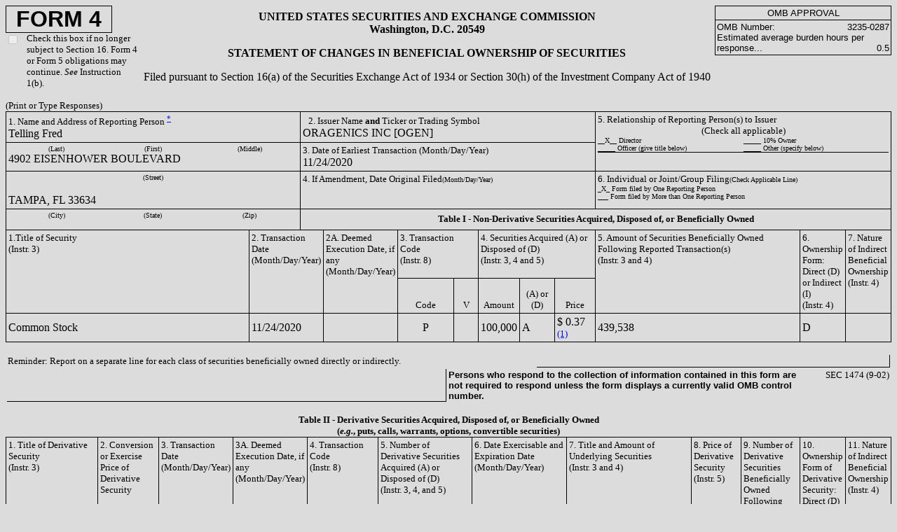

--- FILE ---
content_type: text/html; charset=UTF-8
request_url: https://ir.oragenics.com/section-16-filings/content/0001493152-20-022545/ownership.html
body_size: 3182
content:
<html>
<head>
<meta http-equiv="Content-Type" content="text/html; charset=UTF-8">
<title> Ownership Submission </title>
<style>
  td { border: solid black;
         border-top-width: 0;
	 border-right-width: 1;
	 border-bottom-width: 1;
	 border-left-width: 0;
     }
  </style>
</head>
<body BGCOLOR="DCDCDC">
<table cellpadding="0" cellspacing="0" border="0" width="100%"><tr>
<td width="15%" style="border:none" valign="top">
<div style="width: 150; border: solid black; border-top-width: 1; border-left-width: 1; border-right-width: 1; border-bottom-width: 1"><font face="Arial" size="+3"><b><center>FORM 4</center></b></font></div>
<table cellpadding="0" cellspacing="0" border="0"><tr>
<td valign="top" style="border:none" width="30"><input type="checkbox" onclick="return false" disabled></td>
<td valign="top" style="border:none"><font size="2">Check this box if no longer subject to Section 16.  Form 4 or Form 5 obligations may continue.  <i>See</i> Instruction 1(b).</font></td>
</tr></table>
</td>
<td width="65%" align="center" style="border:none">
<b><font size="3">
	UNITED STATES SECURITIES AND EXCHANGE COMMISSION<br>
	Washington, D.C. 20549<p></p></font></b><font size="3"><b>STATEMENT OF CHANGES IN BENEFICIAL OWNERSHIP OF SECURITIES</b><p></p>
	Filed pursuant to Section 16(a) of the Securities Exchange Act of 1934 or Section 30(h) of the Investment Company Act of 1940
	</font>
</td>
<td width="20%" valign="top" style="border:none"><table cellpadding="2" cellspacing="0" border="0">
<tr><td align="center" style="border: solid black; border-top-width: 1; border-left-width: 1; border-right-width: 1; border-bottom-width: 1"><font face="Arial" size="2">OMB APPROVAL</font></td></tr>
<tr><td style="border: solid black; border-top-width: 0; border-left-width: 1; border-right-width: 1; border-bottom-width: 1"><font face="Arial" size="2"><table cellpadding="0" cellspacing="0" border="0" width="100%">
<td style="border:none"><font face="Arial" size="2">OMB Number:</font></td>
<td align="right" style="border:none"><font face="Arial" size="2">3235-0287</font></td>
</table>
<table cellpadding="0" cellspacing="0" border="0" width="100%">
<td style="border:none"><font face="Arial" size="2">Estimated average burden hours per response...</font></td>
<td align="right" valign="bottom" style="border:none"><font face="Arial" size="2">0.5</font></td>
</table></font></td></tr>
</table></td>
</tr></table>
<p></p>
<font size="-1">(Print or Type Responses)</font><table cellspacing="0" cellpadding="0" border="0" width="100%">
<tr><td style="border-top-width: 0; border-left-width: 0; border-right-width: 0; border-bottom-width: 0"><table cellpadding="3" cellspacing="0" border="0" width="100%">
<tr>
<td width="33%" valign="top" style="border: solid black; border-width: 1"><table cellpadding="0" cellspacing="0" border="0" width="100%">
<tr><td valign="top" width="100%" style="border:none"><font size="2">1. Name and Address of Reporting Person <a href="#*"><sup>*</sup></a></font></td></tr>
<tr><td valign="top" width="33%" style="border:none">Telling Fred</td></tr>
</table></td>
<td valign="top" width="33%" style="border: solid black; border-top-width: 1; border-left-width: 0; border-right-width: 1; border-bottom-width: 1"> 
	      <font size="2">2. Issuer Name <b>and</b> Ticker or Trading Symbol</font><br>ORAGENICS INC [OGEN]
	      </td>
<td rowspan="2" valign="top" width="33%" style="border: solid black; border-top-width: 1; border-left-width: 0; border-right-width: 1; border-bottom-width: 1">
<font size="2">5. Relationship of Reporting Person(s) to Issuer<br><center>(Check all applicable)</center></font><table cellspacing="0" cellpadding="0" border="0" width="100%" align="center">
<tr>
<td valign="top" style="border:none" width="50%"><font size="1">__X__ Director</font></td>
<td valign="top" style="border:none" width="50%"><font size="1">_____ 10% Owner</font></td>
</tr>
<tr>
<td valign="top" style="border:none" width="50%"><font size="1">_____ Officer (give title below)</font></td>
<td valign="top" style="border:none" width="50%"><font size="1">_____ Other (specify below)</font></td>
</tr>
<tr><td colspan="2" align="center" style="border: solid black; border-top-width: 0; border-left-width: 0; border-right-width: 0; border-bottom-width: 1"><font size="2"></font></td></tr>
</table>
</td>
</tr>
<tr>
<td valign="top" style="border: solid black; border-top-width: 0; border-left-width: 1; border-right-width: 1; border-bottom-width: 1">
<center><table cellpadding="0" cellspacing="0" border="0" width="100%"><tr>
<td style="border: none" width="33%"><center><font size="1">(Last)</font></center></td>
<td style="border:none" width="33%"><center><font size="1">(First)</font></center></td>
<td style="border:none" width="33%"><center><font size="1">(Middle)</font></center></td>
</tr></table></center>4902 EISENHOWER BOULEVARD</td>
<td valign="top">
<font size="2">3. Date of Earliest Transaction (Month/Day/Year)</font><br>11/24/2020</td>
</tr>
<tr>
<td valign="top" style="border: solid black; border-top-width: 0; border-left-width: 1; border-right-width: 1; border-bottom-width: 1">
<table cellpadding="0" cellspacing="0" border="0" width="100%"><tr><td valign="top" colspan="3" width="100%" style="border:none">
<center><font size="1">(Street)</font></center>
<br>
</td></tr></table>TAMPA, FL 33634</td>
<td valign="top">
<font size="2">4. If Amendment, Date Original Filed</font><font size="1">(Month/Day/Year)</font><br>
</td>
<td valign="top">
<font size="2">6. Individual or Joint/Group Filing</font><font size="1">(Check Applicable Line)</font><br><font size="1">
		  _X_ Form filed by One Reporting Person<br>
		  ___ Form filed by More than One Reporting Person
		</font>
</td>
</tr>
<tr>
<td valign="top" style="border: solid black; border-top-width: 0; border-left-width: 1; border-right-width: 1; border-bottom-width: 1"><table cellpadding="0" cellspacing="0" border="0" width="100%"><tr>
<td style="border:none" width="33%"><center><font size="1">(City)</font></center></td>
<td style="border:none" width="33%"><center><font size="1">(State)</font></center></td>
<td style="border:none" width="33%"><center><font size="1">(Zip)</font></center></td>
</tr></table></td>
<td colspan="3" height="30"><center><b><font size="2">Table I - Non-Derivative Securities Acquired, Disposed of, or Beneficially Owned</font></b></center></td>
</tr>
</table></td></tr>
<tr><td style="border-top-width: 0; border-left-width: 0; border-right-width: 0; border-bottom-width: 0"><table cellpadding="3" cellspacing="0" border="0" width="100%">
<tr>
<td width="33%" rowspan="2" valign="top" style="border: solid black; border-top-width: 0; border-left-width: 1; border-right-width: 1; border-bottom-width: 1"><font size="2">1.Title of Security<br>(Instr. 3)</font></td>
<td width="8%" valign="top" rowspan="2"><font size="2">2. Transaction Date (Month/Day/Year)</font></td>
<td width="8%" valign="top" rowspan="2"><font size="2">2A. Deemed Execution Date, if any (Month/Day/Year)</font></td>
<td width="10%" valign="top" colspan="2"><font size="2">3. Transaction Code<br>(Instr. 8)</font></td>
<td width="14%" valign="top" colspan="3"><font size="2">4. Securities Acquired (A) or Disposed of (D)<br>(Instr. 3, 4 and 5)</font></td>
<td width="27%" valign="top" rowspan="2"><font size="2">5. Amount of Securities Beneficially Owned Following Reported Transaction(s)<br>(Instr. 3 and 4)</font></td>
<td width="27%" valign="top" rowspan="2"><font size="2">6. Ownership Form: Direct (D) or Indirect (I)<br>(Instr. 4)</font></td>
<td width="27%" valign="top" rowspan="2"><font size="2">7. Nature of Indirect Beneficial Ownership<br>(Instr. 4)</font></td>
</tr>
<tr>
<td valign="bottom" align="center"><font size="2">Code</font></td>
<td valign="bottom" align="center"><font size="2">V</font></td>
<td valign="bottom" align="center"><font size="2">Amount</font></td>
<td valign="bottom" align="center"><font size="2">(A) or (D)</font></td>
<td valign="bottom" align="center"><font size="2">Price</font></td>
</tr>
<tr>
<td style="border: solid black; border-top-width: 0; border-left-width: 1; border-right-width: 1; border-bottom-width:1">
                Common Stock
            </td>
<td>11/24/2020</td>
<td>
		   
		</td>
<td align="center">P</td>
<td align="center">
	           
        	 </td>
<td>
                    100,000
                </td>
<td>
                    A
                </td>
<td>
	          $
                    0.37
                    <a href="#F1"><sup>(1)</sup></a>
                </td>
<td>
                    439,538
                </td>
<td>
                    D
                </td>
<td>
		   
		</td>
</tr>
</table></td></tr>
</table>
<p></p>
<table width="100%">
<tr>
<td style="border:none" colspan="2" width="60%"><font size="2">Reminder: Report on a separate line for each class of securities beneficially owned directly or indirectly.</font></td>
<td colspan="2"></td>
</tr>
<tr>
<td width="50%"></td>
<td colspan="2" style="border:none"><font face="Arial" size="2"><b>Persons who respond to the collection of information contained in this form are not required to respond unless the form displays a currently valid OMB control number.</b></font></td>
<td width="10%" style="border:none" align="right" valign="top"><font size="2">SEC 1474 (9-02)</font></td>
</tr>
</table>
<p></p>
<font size="2"><center><b>Table II - Derivative Securities Acquired, Disposed of, or Beneficially Owned<br>
    (<i>e.g.</i>, puts, calls, warrants, options, convertible securities)</b></center></font><table cellpadding="3" cellspacing="0" border="0">
<tr>
<td width="15%" valign="top" rowspan="2" style="border: solid black; border-top-width: 1; border-left-width: 1; border-right-width: 1; border-bottom-width: 1"><font size="2">1. Title of Derivative Security<br>(Instr. 3)</font></td>
<td width="8%" valign="top" rowspan="2" style="border: solid black; border-top-width: 1; border-left-width: 0; border-right-width: 1; border-bottom-width: 1"><font size="2">2. Conversion or Exercise Price of Derivative Security</font></td>
<td width="8%" valign="top" rowspan="2" style="border: solid black; border-top-width: 1; border-left-width: 0; border-right-width: 1; border-bottom-width: 1"><font size="2">3. Transaction Date (Month/Day/Year)</font></td>
<td width="8%" valign="top" rowspan="2" style="border: solid black; border-top-width: 1; border-left-width: 0; border-right-width: 1; border-bottom-width: 1"><font size="2">3A. Deemed Execution Date, if any (Month/Day/Year)</font></td>
<td width="10%" valign="top" colspan="2" style="border: solid black; border-top-width: 1; border-left-width: 0; border-right-width: 1; border-bottom-width: 1"><font size="2">4. Transaction Code<br>(Instr. 8)</font></td>
<td width="15%" valign="top" colspan="2" style="border: solid black; border-top-width: 1; border-left-width: 0; border-right-width: 1; border-bottom-width: 1"><font size="2">5. Number of Derivative Securities Acquired (A) or Disposed of (D)<br>(Instr. 3, 4, and 5)</font></td>
<td width="10%" valign="top" colspan="2" style="border: solid black; border-top-width: 1; border-left-width: 0; border-right-width: 1; border-bottom-width: 1"><font size="2">6. Date Exercisable and Expiration Date<br>(Month/Day/Year)</font></td>
<td width="20%" valign="top" colspan="2" style="border: solid black; border-top-width: 1; border-left-width: 0; border-right-width: 1; border-bottom-width: 1"><font size="2">7. Title and Amount of Underlying Securities<br>(Instr. 3 and 4)</font></td>
<td width="8%" valign="top" rowspan="2" style="border: solid black; border-top-width: 1; border-left-width: 0; border-right-width: 1; border-bottom-width: 1"><font size="2">8. Price of Derivative Security<br>(Instr. 5)</font></td>
<td width="8%" valign="top" rowspan="2" style="border: solid black; border-top-width: 1; border-left-width: 0; border-right-width: 1; border-bottom-width: 1"><font size="2">9. Number of Derivative Securities Beneficially Owned Following Reported Transaction(s)<br>(Instr. 4)</font></td>
<td width="8%" valign="top" rowspan="2" style="border: solid black; border-top-width: 1; border-left-width: 0; border-right-width: 1; border-bottom-width: 1"><font size="2">10. Ownership Form of Derivative Security: Direct (D) or Indirect (I)<br>(Instr. 4)</font></td>
<td width="8%" valign="top" rowspan="2" style="border: solid black; border-top-width: 1; border-left-width: 0; border-right-width: 1; border-bottom-width: 1"><font size="2">11. Nature of Indirect Beneficial Ownership<br>(Instr. 4)</font></td>
</tr>
<tr>
<td valign="bottom" align="center"><font size="2">Code</font></td>
<td valign="bottom" align="center"><font size="2">V</font></td>
<td valign="bottom" align="center"><font size="2">(A)</font></td>
<td valign="bottom" align="center"><font size="2">(D)</font></td>
<td><font size="2">Date Exercisable</font></td>
<td><font size="2">Expiration Date</font></td>
<td><font size="2">Title</font></td>
<td><font size="2">Amount or Number of Shares</font></td>
</tr>
</table>
<p></p>
<h2>Reporting Owners</h2>
<table cellpadding="3" cellspacing="0" border="0">
<tr>
<td rowspan="2" align="center" style="border: solid black; border-top-width: 1; border-left-width: 1; border-right-width: 1; border-bottom-width: 1"><b><font size="2">Reporting Owner Name / Address</font></b></td>
<td colspan="4" align="center" style="border: solid black; border-top-width: 1; border-left-width: 0; border-right-width: 1; border-bottom-width: 1"><b><font size="2">Relationships</font></b></td>
</tr>
<tr>
<td> <font size="2">Director</font>
</td>
<td> <font size="2">10% Owner</font>
</td>
<td> <font size="2">Officer</font>
</td>
<td> <font size="2">Other</font>
</td>
</tr>
<tr>
<td style="border: solid black; border-top-width: 0; border-left-width: 1; border-right-width: 1; border-bottom-width: 1">Telling Fred<br>4902 EISENHOWER BOULEVARD<br>TAMPA, FL 33634</td>
<td align="center"> 
	
            X
          </td>
<td align="center"> 
	</td>
<td> 
	</td>
<td>
	     
	  </td>
</tr>
</table>
<h2>Signatures</h2>
<dd></dd>
<table cellpadding="3" cellspacing="0" border="0">
<tr>
<td style="border: solid black; border-top-width: 0; border-right-width: 0; border-left-width: 0; border-bottom-width: 1"> /s/ Mark A. Catchur, as Attorney-in-Fact for Frederick W. Telling</td>
<td rowspan="2" width="50"></td>
<td style="border: solid black; border-top-width: 0; border-right-width: 0; border-left-width: 0; border-bottom-width: 1"> 
	11/25/2020</td>
</tr>
<tr>
<td style="border: none" align="center" valign="top"><font size="1"><sup><a href="#**">**</a></sup>Signature of Reporting Person</font></td>
<td style="border: none" align="center" valign="top">
<font size="1">Date</font><p></p>
</td>
</tr>
</table>
<h2>Explanation of Responses:</h2>
<dd></dd>
<table cellpadding="3" cellspacing="0" border="0">
<tr>
<td style="border:none"><font size="2"><b><a name="#*">*</a></b></font></td>
<td style="border:none"><font size="2">If the form is filed by more than one reporting person, <i>see</i> Instruction 4(b)(v).</font></td>
</tr>
<tr>
<td style="border:none"><font size="2"><b><a name="#**">**</a></b></font></td>
<td style="border:none"><font size="2">Intentional misstatements or omissions of facts constitute Federal Criminal Violations.  <i>See</i> 18 U.S.C. 1001 and 15 U.S.C. 78ff(a).</font></td>
</tr>
<tr>
<td style="border:none"><font size="2"><b>(<a name="#F1"></a>1)</b></font></td>
<td style="border:none"><font size="2">Represents acquisition of shares of Common Stock through participation in the Company's underwritten public offering at the offering price per share of $0.37.</font></td>
</tr>
</table>
<p></p>
<dd></dd>
<font size="2">Note: File three copies of this Form, one of which must be manually signed.  If space is insufficient, <i>see</i> Instruction 6 for procedure.</font><p></p>
<dd></dd>
<font size="2">Potential persons who are to respond to the collection of information contained in this form are not required to respond unless the form displays a currently valid OMB number.</font>
</body>
</html>
